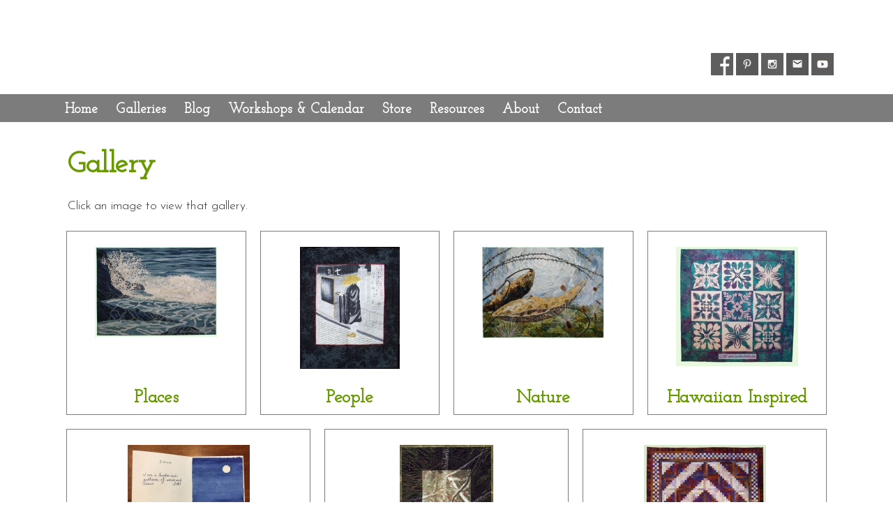

--- FILE ---
content_type: text/html; charset=UTF-8
request_url: https://www.sarahannsmith.com/gallery.php
body_size: 24126
content:
<!doctype html>
<html>
<head>
<meta charset="utf-8">
<meta name="viewport" content="initial-scale=1, maximum-scale=1">
<title>Gallery.  Sarah Ann Smith - Sarah By The Sea - Art Quilts and Patterns</title>
		<meta name="robots" content="index,follow" />
		<meta name="revisit-after" content="7 days" />
		<meta name="description" content=" Sarah's work encompasses portraits, naturescapes, Hawaiian-inspired designs and abstractions from nature, for there is beauty around us every day if only we stop to see it. Visit the galleries to see her art quilts, the patterns section to purchase patterns which encourage the artistic individuality of the quiltmaker, and the links page for some of her favorite websites and books." />
		<meta name="keywords" content=", Fiber, Artist, Quilts, patterns, quilt, art quilts" />
	<meta name="robots" content="all" />
	<script type="text/javascript" src="https://platform-api.sharethis.com/js/sharethis.js#property=5cffedcd4351e9001265030d&product=custom-share-buttons"></script>
		<meta name="copyright" content="GloDerWorks" />
		<meta name="publisher" content="GloDerWorks" />
		<meta http-equiv="cache-control" content="no-cache" />
		<!--Design, coding and graphics © 2007, GloDerWorks - http://www.GloDerWorks.com -
and  Gloria Hansen and Derry Thompson. All rights reserved -->



  <script src="https://ajax.googleapis.com/ajax/libs/jquery/1.9.1/jquery.min.js"></script>

<script src="js/lightslider.js"></script> 
<script>
    	 $(document).ready(function() {
			
            $('#image-gallery').lightSlider({
                gallery:true,
                item:1,
                thumbItem:,
                slideMargin: 0,
                speed:500,
                auto:false,
                loop:true,
                onSliderLoad: function() {
                    $('#image-gallery').removeClass('cS-hidden');
                }  
            });
		});
    </script>

<link rel="stylesheet" href="css/main7.css">
<link rel="stylesheet" href="css/menu.css">
<link rel="stylesheet" href="css/animate.css">
<link rel="stylesheet" href="css/lightslider.css">
		<style type="text/css" media="all"><!--
ul{
			list-style: none outside none;
		    padding-left: 0;
            margin: 0;
		}
        .demo .item{
            margin-bottom: 60px;
        }
		.content-slider li{
		    background-color: #ed3020;
		    text-align: center;
		    color: #FFF;
		}
		.content-slider h3 {
		    margin: 0;
		    padding: 70px 0;
		}
		.demo{
			width: 800px;
		}
		#image-gallery { text-align: center; margin-right: auto; margin-left: auto; }
		#photos {
  /* Prevent vertical gaps */
  line-height: 0;
   
  -webkit-column-count: 4;
  -webkit-column-gap:   0px;
  -moz-column-count:    5;
  -moz-column-gap:      0px;
  column-count:        4;
  column-gap:          4px;  
  row-gap:          4px; 
}

#photos img {
  /* Just in case there are inline attributes */
  width: 100% !important;
  height: auto !important;
}
--></style>
		<link href="https://fonts.googleapis.com/css?family=Josefin+Sans:300,300i,400,700|Josefin+Slab&display=swap" rel="stylesheet"> 
 <script defer src="https://use.fontawesome.com/releases/v5.0.6/js/all.js"></script>

</head>

<body ontouchstart="" >

<div class="top-bar">
  <div class="centre-blocktop">
     <a href="index.php" title="Sarah Anne Smith"><div class="top-logo"></div></a>
     <div class="top-menu">
  
 <p><a href="http://www.facebook.com/sarahannsmithq" target="_blank"><img src="../userfiles/image/facebook-icon%20small(2)(1).png" alt="" width="32" height="32" /></a> <a href="http://pinterest.com/sarahannsmithq/" target="_blank"><img src="../userfiles/image/pinterestgrey(2).png" alt="" width="32" height="32" /></a> <a href="https://www.instagram.com/sarahannsmithq/" target="_blank"><img src="../userfiles/image/instagramgrgrey(1).png" alt="" width="32" height="32" /></a> <a href="../contact.php"><img src="../userfiles/image/emailicon.png" alt="email" width="32" height="32" /></a> <a href="https://www.youtube.com/user/SmithQuilts/playlists?view_as=public" target="_blank"><img src="../userfiles/image/youtubegrey.png" alt="Youtube" width="32" height="32" /></a></p>	
      </div>
     <div class="sub-head">
     	
     
     </div>
       
     <div  class="mob-menu-button" onclick="javascript:$('#mob-menu').slideToggle()"></div>
   </div>
     <div id="mob-menu">
       
<a style='color:#fff; text-decoration:none;' title="Sarah Ann Smith" href="../index.php"><div class="men-i">Home</div></a>
<a style='color:#fff; text-decoration:none;' href="../gallery.php"><div class="men-i">Galleries</div></a>
<a style='color:#fff; text-decoration:none;' title="Blog" href="../weblog"><div class="men-i">Blog</div></a>
<a style='color:#fff; text-decoration:none;' title="Classes" href="../schedule.php"><div class="men-i">Workshops &amp; Calendar</div></a>
<a style='color:#fff; text-decoration:none;' title="Store" href="../store.php"><div class="men-i">Store</div></a>
<a style='color:#fff; text-decoration:none;' title="Links" href="../resources.php"><div class="men-i">Resources</div></a>
<a style='color:#fff; text-decoration:none;' title="About Sarah" href="../about.php"><div class="men-i">About</div></a>
<a style='color:#fff; text-decoration:none;' title="Contact Us" href="../contact.php"><div class="men-i">Contact</div></a>




    </div>
    <div class="centre-block">
    
  </div>
  
</div>
<div class="sub-menu">
    <div class="centre-block" >
  
   					
			 

<ul>
<li><a title="Sarah Ann Smith" href="../index.php">Home</a></li>
<li><a href='../gallerynew.php'>Galleries</a><ul><li><a href='/gallery-new.php'>New Work</a></li><li><a href='/gallery-sales.php'>Available for Sale</a></li><li><a href='/gallery.php?ID=11'>Places</a></li><li><a href='/gallery.php?ID=12'>People</a></li><li><a href='/gallery.php?ID=17'>Nature</a></li><li><a href='/gallery.php?ID=5'>Hawaiian Inspired</a></li><li><a href='/gallery.php?ID=29'>Mixed Media</a></li><li><a href='/gallery.php?ID=25'>Journal Quilts</a></li><li><a href='/gallery.php?ID=6'>Traditional-ish</a></li></ul></li>
<li><a title="Blog" href="../weblog">Blog</a></li>
<li><a title="Classes" href="../schedule.php">Workshops &amp; Calendar</a></li>
<li><a title="Store" href="../store.php">Store</a></li>
<li><a title="Links" href="../resources.php">Resources</a></li>
<li><a title="About Sarah" href="../about.php">About</a></li>
<li><a title="Contact Us" href="../contact.php">Contact</a></li>
</ul>

    
    </div>
</div>
<div class="dark-section-as-header"></div>


<div id="viewport" style="overflow:hidden; width:100%;">
<div id="wrapper" >

<div id="innerwrap">
    <div class="centre-block" >
    
      
        
       <div class="subtile-container">
      
       
       
              <div class="nudgeright">
      
       <h1>Gallery</h1>
<p>Click an image to view that gallery. </p>	
       </div>
     <div class="newscats">
					
						
								
										
								<!-- Table to display Gallery -->
																																		
						
																
																										<div style="text-align: center;" class="catgalleryimage">
											<a href='gallerynew.php?ID=11'>
																						<img src='/thumb.php?src=ShePersisted.Full.Black.DSC02316cWeb1000_lg.jpg&x=175&y=175&f=0 ' alt=''    style=" padding: 2px; margin-left: auto; margin-right: auto; "/></a>
											
											
											
											<span class="titlebox">
											<h4>Places</h4></span>
											</div>
																																													<div style="text-align: center;" class="catgalleryimage">
											<a href='gallerynew.php?ID=12'>
																						<img src='/thumb.php?src=AKyoto-01.jpg&x=175&y=175&f=0 ' alt=''    style=" padding: 2px; margin-left: auto; margin-right: auto; "/></a>
											
											
											
											<span class="titlebox">
											<h4>People</h4></span>
											</div>
																																													<div style="text-align: center;" class="catgalleryimage">
											<a href='gallerynew.php?ID=17'>
																						<img src='/thumb.php?src=SarahAnnSmithMilkweedNo1Full1800x3259_lg.jpg&x=175&y=175&f=0 ' alt=''    style=" padding: 2px; margin-left: auto; margin-right: auto; "/></a>
											
											
											
											<span class="titlebox">
											<h4>Nature</h4></span>
											</div>
																																													<div style="text-align: center;" class="catgalleryimage">
											<a href='gallerynew.php?ID=5'>
																						<img src='/thumb.php?src=SmithSANourish425Full.jpg&x=175&y=175&f=0 ' alt=''    style=" padding: 2px; margin-left: auto; margin-right: auto; "/></a>
											
											
											
											<span class="titlebox">
											<h4>Hawaiian Inspired</h4></span>
											</div>
																																											
																					
																										<div style="text-align: center;" class="catgalleryimage">
											<a href='gallerynew.php?ID=29'>
																						<img src='/thumb.php?src=SASmith.BookOfHours.IMG_7060.jpg&x=175&y=175&f=0 ' alt=''    style=" padding: 2px; margin-left: auto; margin-right: auto; "/></a>
											
											
											
											<span class="titlebox">
											<h4>Mixed Media</h4></span>
											</div>
																																													<div style="text-align: center;" class="catgalleryimage">
											<a href='gallerynew.php?ID=25'>
																						<img src='/thumb.php?src=Jnl 01-04 450 pixel.jpg&x=175&y=175&f=0 ' alt=''    style=" padding: 2px; margin-left: auto; margin-right: auto; "/></a>
											
											
											
											<span class="titlebox">
											<h4>Journal Quilts</h4></span>
											</div>
																																													<div style="text-align: center;" class="catgalleryimage">
											<a href='gallerynew.php?ID=6'>
																						<img src='/thumb.php?src=FromSeaToShiningSeaFull400.jpg&x=175&y=175&f=0 ' alt=''    style=" padding: 2px; margin-left: auto; margin-right: auto; "/></a>
											
											
											
											<span class="titlebox">
											<h4>Traditional-ish</h4></span>
											</div>
																																											
																				</div>
       
                  
            <div class="clear"></div>
        </div>
        
        
        
        
    </div>
    
   
    </div>
    
    
     
    
   
     <div class="social-icons">
    <div class="centre-blockfooter" style="text-align:center" >
   	<script type="text/javascript" src="/js/instafeed.js"></script>			

<p><br />All images and text are &copy; copyright Sarah Ann Smith. Reproduction of any kind is expressly prohibited without written consent.</p>
<div class="Rtable Rtable--2cols Rtable--collapse">
<div class="Rtable-cell Rtable-cell--head" style="order: 0;"><strong>Contact</strong></div>
<div class="Rtable-cell" style="order: 1;">
<p>Sarah Ann Smith<br />Hope, Maine 04847 USA</p>
<p>Artist &bull; Author &bull; Designer &bull;</p>
<p>Quilter &bull; Teacher</p>
<p><a href="mailto:sarah@sarahannsmith.com">sarah@sarahannsmith.com</a></p>
<p><a href="http://www.facebook.com/sarahannsmithq" target="_blank"><img src="../userfiles/image/facebookgreen.png" alt="" width="24" height="24" /></a> <a href="http://pinterest.com/sarahannsmithq/" target="_blank"><img src="../userfiles/image/pinterestgreen.png" alt="" width="24" height="24" /></a> <a href="https://www.instagram.com/sarahannsmithq/" target="_blank"><img src="../userfiles/image/instagramgreen.png" alt="" width="24" height="24" /></a> <a href="../contact.php"><img src="../userfiles/image/emailicongreen.png" alt="" width="24" height="24" /></a> <a href="https://www.youtube.com/user/SmithQuilts/playlists?view_as=public" target="_blank"><img src="../userfiles/image/youtubegreen.png" alt="Youtube" width="24" height="24" /></a></p>
</div>
<div class="Rtable-cell Rtable-cell--head" style="order: 0;"><strong>Subscribe</strong></div>
<div class="Rtable-cell" style="order: 1;">
<div id="mc_embed_signup"><form id="mc-embedded-subscribe-form" class="validate" action="https://SarahAnnSmith.us19.list-manage.com/subscribe/post?u=b4a5665fb728e55e4bfad688e&amp;id=371d80bbf9" method="post" name="mc-embedded-subscribe-form" target="_blank">
<div id="mc_embed_signup_scroll">
<p><span class="asterisk">*</span> indicates required</p>
<p>Exact email essential. OK to use fictional or use 12345 for Zip Code if form gets cranky.</p>
<div class="mc-field-group"><label for="mce-EMAIL">Email Address <span class="asterisk">*</span> </label><br /><input id="mce-EMAIL" class="required email" type="email" name="EMAIL" value="" /></div>
</div>
<div class="mc-field-group size1of2"><label for="mce-MMERGE4-state">State/Province/Region</label><br /><input id="mce-MMERGE4-state" type="text" name="MMERGE4[state]" value="" maxlength="20" /></div>
<div class="mc-field-group size1of2"><label for="mce-MMERGE4-country">Country</label><br /><select id="mce-MMERGE4-country" style="width: 100px;" name="MMERGE4[country]"><option selected="selected" value="164">USA</option><option value="286">Aaland Islands</option><option value="274">Afghanistan</option><option value="2">Albania</option><option value="3">Algeria</option><option value="178">American Samoa</option><option value="4">Andorra</option><option value="5">Angola</option><option value="176">Anguilla</option><option value="175">Antigua And Barbuda</option><option value="6">Argentina</option><option value="7">Armenia</option><option value="179">Aruba</option><option value="8">Australia</option><option value="9">Austria</option><option value="10">Azerbaijan</option><option value="11">Bahamas</option><option value="12">Bahrain</option><option value="13">Bangladesh</option><option value="14">Barbados</option><option value="15">Belarus</option><option value="16">Belgium</option><option value="17">Belize</option><option value="18">Benin</option><option value="19">Bermuda</option><option value="20">Bhutan</option><option value="21">Bolivia</option><option value="325">Bonaire, Saint Eustatius and Saba</option><option value="22">Bosnia and Herzegovina</option><option value="23">Botswana</option><option value="181">Bouvet Island</option><option value="24">Brazil</option><option value="180">Brunei Darussalam</option><option value="25">Bulgaria</option><option value="26">Burkina Faso</option><option value="27">Burundi</option><option value="28">Cambodia</option><option value="29">Cameroon</option><option value="30">Canada</option><option value="31">Cape Verde</option><option value="32">Cayman Islands</option><option value="33">Central African Republic</option><option value="34">Chad</option><option value="35">Chile</option><option value="36">China</option><option value="185">Christmas Island</option><option value="37">Colombia</option><option value="204">Comoros</option><option value="38">Congo</option><option value="183">Cook Islands</option><option value="268">Costa Rica</option><option value="275">Cote D'Ivoire</option><option value="40">Croatia</option><option value="276">Cuba</option><option value="298">Curacao</option><option value="41">Cyprus</option><option value="42">Czech Republic</option><option value="318">Democratic Republic of the Congo</option><option value="43">Denmark</option><option value="44">Djibouti</option><option value="289">Dominica</option><option value="187">Dominican Republic</option><option value="45">Ecuador</option><option value="46">Egypt</option><option value="47">El Salvador</option><option value="48">Equatorial Guinea</option><option value="49">Eritrea</option><option value="50">Estonia</option><option value="51">Ethiopia</option><option value="189">Falkland Islands</option><option value="191">Faroe Islands</option><option value="52">Fiji</option><option value="53">Finland</option><option value="54">France</option><option value="193">French Guiana</option><option value="277">French Polynesia</option><option value="56">Gabon</option><option value="57">Gambia</option><option value="58">Georgia</option><option value="59">Germany</option><option value="60">Ghana</option><option value="194">Gibraltar</option><option value="61">Greece</option><option value="195">Greenland</option><option value="192">Grenada</option><option value="196">Guadeloupe</option><option value="62">Guam</option><option value="198">Guatemala</option><option value="270">Guernsey</option><option value="63">Guinea</option><option value="65">Guyana</option><option value="200">Haiti</option><option value="66">Honduras</option><option value="67">Hong Kong</option><option value="68">Hungary</option><option value="69">Iceland</option><option value="70">India</option><option value="71">Indonesia</option><option value="278">Iran</option><option value="279">Iraq</option><option value="74">Ireland</option><option value="323">Isle of Man</option><option value="75">Israel</option><option value="76">Italy</option><option value="202">Jamaica</option><option value="78">Japan</option><option value="288">Jersey (Channel Islands)</option><option value="79">Jordan</option><option value="80">Kazakhstan</option><option value="81">Kenya</option><option value="203">Kiribati</option><option value="82">Kuwait</option><option value="83">Kyrgyzstan</option><option value="84">Lao People's Democratic Republic</option><option value="85">Latvia</option><option value="86">Lebanon</option><option value="87">Lesotho</option><option value="88">Liberia</option><option value="281">Libya</option><option value="90">Liechtenstein</option><option value="91">Lithuania</option><option value="92">Luxembourg</option><option value="208">Macau</option><option value="93">Macedonia</option><option value="94">Madagascar</option><option value="95">Malawi</option><option value="96">Malaysia</option><option value="97">Maldives</option><option value="98">Mali</option><option value="99">Malta</option><option value="207">Marshall Islands</option><option value="210">Martinique</option><option value="100">Mauritania</option><option value="212">Mauritius</option><option value="241">Mayotte</option><option value="101">Mexico</option><option value="102">Moldova, Republic of</option><option value="103">Monaco</option><option value="104">Mongolia</option><option value="290">Montenegro</option><option value="294">Montserrat</option><option value="105">Morocco</option><option value="106">Mozambique</option><option value="242">Myanmar</option><option value="107">Namibia</option><option value="108">Nepal</option><option value="109">Netherlands</option><option value="110">Netherlands Antilles</option><option value="213">New Caledonia</option><option value="111">New Zealand</option><option value="112">Nicaragua</option><option value="113">Niger</option><option value="114">Nigeria</option><option value="217">Niue</option><option value="214">Norfolk Island</option><option value="272">North Korea</option><option value="116">Norway</option><option value="117">Oman</option><option value="118">Pakistan</option><option value="222">Palau</option><option value="282">Palestine</option><option value="119">Panama</option><option value="219">Papua New Guinea</option><option value="120">Paraguay</option><option value="121">Peru</option><option value="122">Philippines</option><option value="221">Pitcairn</option><option value="123">Poland</option><option value="124">Portugal</option><option value="126">Qatar</option><option value="315">Republic of Kosovo</option><option value="127">Reunion</option><option value="128">Romania</option><option value="129">Russia</option><option value="130">Rwanda</option><option value="205">Saint Kitts and Nevis</option><option value="206">Saint Lucia</option><option value="324">Saint Martin</option><option value="237">Saint Vincent and the Grenadines</option><option value="132">Samoa (Independent)</option><option value="227">San Marino</option><option value="255">Sao Tome and Principe</option><option value="133">Saudi Arabia</option><option value="134">Senegal</option><option value="326">Serbia</option><option value="135">Seychelles</option><option value="136">Sierra Leone</option><option value="137">Singapore</option><option value="302">Sint Maarten</option><option value="138">Slovakia</option><option value="139">Slovenia</option><option value="223">Solomon Islands</option><option value="140">Somalia</option><option value="141">South Africa</option><option value="257">South Georgia and the South Sandwich Islands</option><option value="142">South Korea</option><option value="311">South Sudan</option><option value="143">Spain</option><option value="144">Sri Lanka</option><option value="293">Sudan</option><option value="146">Suriname</option><option value="225">Svalbard and Jan Mayen Islands</option><option value="147">Swaziland</option><option value="148">Sweden</option><option value="149">Switzerland</option><option value="285">Syria</option><option value="152">Taiwan</option><option value="260">Tajikistan</option><option value="153">Tanzania</option><option value="154">Thailand</option><option value="233">Timor-Leste</option><option value="155">Togo</option><option value="232">Tonga</option><option value="234">Trinidad and Tobago</option><option value="156">Tunisia</option><option value="157">Turkey</option><option value="158">Turkmenistan</option><option value="287">Turks &amp; Caicos Islands</option><option value="159">Uganda</option><option value="161">Ukraine</option><option value="162">United Arab Emirates</option><option value="262">United Kingdom</option><option value="163">Uruguay</option><option value="165">Uzbekistan</option><option value="239">Vanuatu</option><option value="166">Vatican City State (Holy See)</option><option value="167">Venezuela</option><option value="168">Vietnam</option><option value="169">Virgin Islands (British)</option><option value="238">Virgin Islands (U.S.)</option><option value="188">Western Sahara</option><option value="170">Yemen</option><option value="173">Zambia</option><option value="174">Zimbabwe</option></select></div>
<div id="mce-responses" class="clear">&nbsp;</div>
<!-- real people should not fill this in and expect good things - do not remove this or risk form bot signups-->
<div style="position: absolute; left: -5000px;"><input tabindex="-1" type="text" name="b_b4a5665fb728e55e4bfad688e_371d80bbf9" value="" /></div>
<div class="clear"><input id="mc-embedded-subscribe" class="storeButton" type="submit" name="subscribe" value="Subscribe" /></div>
</form></div>
</div>
<div class="Rtable-cell Rtable-cell--head" style="order: 0;"><strong>News</strong></div>
<div class="Rtable-cell" style="order: 1;"><br />I'm semi-retired from travel teaching, but still accepting a few jobs, especially in driving distance from midcoast Maine. &nbsp;Check my Calendar page!</div>
<div class="Rtable-cell Rtable-cell--head" style="order: 0;"><strong>More tidbits</strong>
<script type="text/javascript">// <![CDATA[
var feed = new Instafeed({
        get: 'user',
        limit: 1,
        userId: '1623824885',
        accessToken: '1623824885.6ca1c58.d766bb0b0e334ffdbf8c1a0ef1c81b6f',
template: '<a class="animation" href="{{link}}"><img src="{{image}}" title="{{caption}}" alt="{{caption}}" /></a>'
    });
    feed.run();
// ]]></script>
</div>
<div class="Rtable-cell" style="order: 1;">
<div id="instafeed">&nbsp;</div>
<div>Visit<strong><em> <a title="Sarah Ann Smith's YouTube channel" href="https://www.youtube.com/user/SmithQuilts/videos" target="_blank">my YouTube channel</a> </em></strong>where I post tutorials every now and then.&nbsp;</div>
</div>
</div>

					 <a href="http://www.gloderworks.com" target="_blank">Designed and hosted by GloDerWorks</a>
   
   </div>
    </div>
    
    
</div>
 <div class="centre-block" style="text-align: center; color: rgba(150,150,150,1.00); font-family: open-sans; font-style: normal; font-weight: 300; font-size: 80%;" >
					<div class="footer">
					
					 </div>
 </div>
 
 
 </div>

</body>





</html>

--- FILE ---
content_type: text/css
request_url: https://www.sarahannsmith.com/css/main7.css
body_size: 30476
content:
@charset "utf-8";


body { color: #292929; font-size: 100%; font-family: "Josefin Sans", lora, source-sans-pro, "Helvetica Neue", Helvetica, Arial, SunSans-Regular, sans-serif; font-weight: 300; margin: 0; }
#innerwrap { padding-top: 0px; }
a:link {
	color: #699900;
	font-style: normal;
	text-decoration: underline;
	outline: none medium;
}
a:visited { color: #699900; font-style: normal; text-decoration: underline; outline: none medium; }
a:hover { color: #fff; font-style: normal; background-color: #699900; text-decoration: underline; }

a:active { color: #699900; font-style: normal; text-decoration: underline; outline: none medium; }

a img { background-color: #fff; text-decoration: none; vertical-align: middle; border-style: none; border-width: 0; } /* For sucky Firefox */

a:hover img { background-color: #fff; text-decoration: none; border-style: none; }

img a { background-color: #fff; text-decoration: none; border-style: none; } /* For sucky Firefox */
.top-menu a:hover { color: #4f328a; text-decoration: none; }
h1, h2, h3, h4, h5, h6 { color: #699900; font-family: 'Josefin Slab', lora, open-sans; font-weight: bold; }
.brown { background-color: #e5dedd; }
h1.pageTitle {text-indent: -1000em;}
h1 { font-size: 2.4em; }
h2 { font-size: 1.8em; margin-top: 4px; margin-bottom: 4px; }
h2.pageHeading { }
h3 { font-size: 1.8em; margin-top: 3px; margin-bottom: 3px; }

h4 {font-size: 1.5em;}
h5 { font-size: 1.3em; margin: 0; padding: 0; }
img { height: auto; max-width: 100% !important;}
.sitedesc {
	width:400px;
	height:100px;
	margin-left:calc(20px);
	margin-top:100px;
	color:rgba(235,235,235,1.00);
	font-family:lora, open-sans;
	font-size:25px;
	position:absolute;
	
	}
.buildbox {
	text-align:center; width:100%; background:rgba(213,213,213,1.00); padding:10px;-webkit-border-radius: 5px;
-moz-border-radius: 5px;
border-radius: 5px;	
	}
	
	#mob-menu {
	 display:none;
	}
	.men-i { color: #fff; width:100%; display:block; background:#5a9713; border-bottom:1px solid #9c9c9c; border-top:1px solid #9c9c9c; padding:15px; font-family: 'Josefin Sans', lora, open-sans; }
	
.contactinput {
	padding:8px; font-size:18px; line-height:18px; width:300px;
}
.contacttable {
	max-width:500;
	}

.top-bar { background-color: #fff; background-image: none; background-repeat: no-repeat; background-position: right bottom; height: 123px; width: 100%; z-index: 100; }
.dark-section {
	background-color: #1d2927;
	height: 320px;
	width: 100%;
}
.sub-menu { color: #fff; background-color: #7c7c7c; width: 100%; position: relative; height: 40px; z-index: 1000; border-top: 12px solid #fff; }
.sub-menu-button {
	color:#fff;
	font-size:17px;
	line-height:45px;
	font-family: 'Josefin Sans', lora, open-sans;
	text-decoration:none;
		margin-left:18px;
}
.sub-menu li a { color: #fff; font-size: 1.1em; font-family: "Josefin Slab", "Josefin Sans", lora, open-sans; font-weight: bold; line-height: 45px; text-decoration: none; z-index: 1000; padding-right: 10px; padding-left: 8px; }
.sub-menu li a:hover { color: #7c7c7c; font-size: 1.1em; font-family: "Josefin Slab", lora, open-sans; line-height: 45px; background-color: #fff; text-decoration: none; z-index: 1000; padding-top: 11px; padding-bottom: 5px; }
.sub-menu li { color:#fff; font-size:1em; font-family: "Josefin Slab", lora, open-sans; text-decoration:none; position: relative; z-index: 1000; float: left; margin-top: 0; margin-right: 8px; padding: 0; list-style-type: none; }
.sub-menu ul {
	z-index: 1000;
	margin: 0;
	padding: 0;
	display: flex;
	justify-content: left;
}
.sub-menu-button:hover { color: #699900; background-color: #fff; }

.sub-menu-buttongall {
	color:#7f4098;
	font-size:17px;
	line-height:45px;
	font-family: 'Josefin Sans', lora, open-sans;
	text-decoration:none;
		margin-left:18px;
}
.sub-menu-buttongall:hover { color: #fff; background-color: #7f4098; }

.sub-menu a:hover, .sub-menu ul li:hover > a{ z-index: 2000; }

.sub-menu ul ul { color: #fff; display: none; position: absolute; left: 0; top: 32px; background-color: #7c7c7c; width: 275px; z-index: 2000; padding: 2px; border: solid 1px; }
.sub-menu li:hover ul { z-index: 2000; display: block; }
.sub-menu ul ul li {float: none;}
.sub-menu ul ul li a { display: block; text-decoration: none; float: none; background-image: none; text-indent: 0; width: 100%; margin: 0; z-index: 2000; }
.sub-menu ul ul li a:hover { z-index: 2000; margin: 0; }
.sub-menu li.lastItem, .sub-menu li.lastItem a, .sub-menu li.lastItem a:hover {border-right: none;}

.text-body {
	font-family: 'Josefin Sans', lora, open-sans;
	font-style: normal;
	font-size: 14px;
	font-weight: 400;
	line-height:16px;
	margin-top: 10px;
	padding-right: 20px;
	color: #3A3333;
}


.sub-heading-dark {
	font-family: 'Josefin Sans', lora, open-sans;
	font-style: normal;
	font-size:34px;
	font-weight: 600;
	color:#000000;
	padding-left:20px;
	padding-top:30px;
}
.sub-heading-dark-smaller {
	font-family: 'Josefin Sans', lora, open-sans;
	font-style: normal;
	font-size:28px;
	font-weight: 600;
	color:#000000;
	padding-left:20px;
	padding-top:30px;
}

.sub-heading-light {
	font-family: 'Josefin Sans', lora, open-sans;
	font-style: normal;
	font-size:34px;
	font-weight: 400;
	color:rgba(255,255,255,1.00);
	padding-left:20px;
	padding-top:40px;
}

.dark-section-as-header {
	background-color: #fff;
	height: 12px;
	width: 100%;
}


.centre-block { font-size: 1.1em; font-family: "Josefin Sans", lora, open-sans, "Helvetica Neue", Helvetica, Arial, SunSans-Regular, sans-serif; font-weight: 300; margin: 0 auto; padding-left: 85px; padding-right: 85px; }
.centre-blockfooter { font-size: 1.1em; font-family: "Josefin Sans", lora, open-sans, "Helvetica Neue", Helvetica, Arial, SunSans-Regular, sans-serif; font-weight: 300; margin: 0 auto; padding-right: calc(85px - 1.2em); padding-left: calc(85px - 1.2em); }
.centre-blocktop { font-family: "Josefin Sans", lora, open-sans, "Helvetica Neue", Helvetica, Arial, SunSans-Regular, sans-serif; font-weight: 300; position: relative; margin: 0 auto; padding-left: 85px; padding-right: 85px; }
.top-menu { float: right; height: 60px; vertical-align: text-bottom; font-family: source-sans-pro; font-weight: 400; text-align: center; margin-top: 60px; }


.menu-l {
	height: 59px;
	line-height: 55px;
	display: inline-block;
	margin-top:10px;
	width: auto;
	min-width:166px;
	text-align:center;

	background-image:url(../images/mb-l.png);
	background-position:bottom;
	background-repeat:no-repeat;
	color: #000;
	text-decoration: none;
}
.menu-c {
	height: 59px;
	line-height: 55px;
	display: inline-block;
	margin-top:10px;
	width: auto;
	min-width:205px;
	text-align:center;
margin-left:-4px;
margin-right:-4px;
	background-image:url(../images/mb-c.png);
	background-position:bottom;
	background-repeat:no-repeat;
	color: #000;
	text-decoration: none;
}
.menu-r {
	height: 59px;
	line-height: 55px;
	display: inline-block;
	margin-top: 10px;
	width: auto;
	min-width: 144px;
	text-align: center;
	
	background-image: url(../images/mb-r.png);
	background-position: bottom;
	background-repeat: no-repeat;
	color: #000;
	text-decoration: none;
}


.menu-l:hover, .menu-l-s {
	background-image:url(../images/mg-l.png);
}
.menu-c:hover, .menu-c-s {
	background-image:url(../images/mg-c.png);
}

.menu-r:hover, .menu-r-s {
	background-image:url(../images/mg-r.png);
}

.sub-head {
	width: 100%;
	margin-top:175px;
	position: absolute;

}
.sub-head h1 { color: #fff; font-size: 2em; font-family: source-sans-pro; font-weight: 700; margin-top: 20px; margin-bottom: 20px; }
.top-logo { background-image: url(../images/top-icon5.png); background-repeat: no-repeat; width: 800px; height: 138px; position: absolute; margin-top: 40px; }
.mob-menu-button {
	display:none;
}
.scroll {
	
	background-image: url(../images/scroll.png);
	background-repeat: no-repeat;
	height: 36px;
	width: 257px;
	position:absolute;
	margin-top:150px;
	margin-left:290px;
	display:block;
}
.tile-container { min-height: 414px; }
.subtile-container { clear: both; }
a {
	text-decoration:none;
}
.tile-desc {
	font-family: Arial;
	color:#434343;
	line-height:32px;
	font-size:18px;
	text-align:center;
	text-decoration:none;
}
.tile {
	width:300px;
	margin:0 auto;
	margin:10px;
	display:inline-block;
	vertical-align:text-top;
	background:rgba(255,255,255,0) ;
}
#mob-test-tit {
		display:none;
	}
.social-icons { color: #fff; background-color: #595959; background-repeat: repeat-x; background-position: 50% center; margin-top: 10px; padding-bottom: 20px; }
.social-icons h2 { color: #fff; }
.social-icons  a:link { color: #fff; text-decoration: none; }
.social-icons  a:visited { color: #fff; }
.social-icons  a:hover { color: #88e21d; background-color: #fff; text-decoration: none; }
.social-icons  a:active { color: #fff; text-decoration: none; }
.mobile-testim {
	background-color: rgba(14,14,14,0.79);
	width: calc(100% - 165px);
	margin: 20px;
	text-align:left;
	min-height:132px;
	padding-left:115px;
	padding-top:10px;
	padding-bottom:10px;
	padding-right:10px;
	font-family:source-sans-pro;
	color:rgba(248,248,248,1.00);
	display:none;
}
.person-mob {
	position:absolute;
	display:inline-block;
	margin:7px;
	margin-left:-108px;
	margin-top:-3px;
	width:104px;
	height:126px;
}
.sidemenu { background-color: #eaf3e7; width: 30%; float: left; margin-right: 2%; padding-bottom: 34px; }
.slideshow { text-align: center; width: 71%; float: left; height: 550px; margin-bottom: 20px; }
.right { font-size: 1.1em; float: right; width: 25%; padding-right: 30px; padding-left: 10px; }
.right ul ul { color: #fff; display: none; left: 0; z-index: 2000; }
.right li:hover ul { z-index: 2000; display: block; }
.right ul ul li {float: none;}
.right ul ul li a { display: block; text-decoration: none; float: none; background-image: none; text-indent: 0; margin: 0; z-index: 2000; }
.right ul ul li a:visited { display: block; text-decoration: none; float: none; background-image: none; text-indent: 0; z-index: 2000; }
.right ul ul li a:hover { z-index: 2000; }
.right ul ul li a:active { display: block; text-decoration: none; float: none; background-image: none; text-indent: 0; z-index: 2000; }
.right ul ul li::before { content: "\2022";  /* Add content: \2022 is the CSS Code/unicode for a bullet */
  color: #bfbfbf; /* Change the color */
  font-weight: bold; /* If you want it to be bold */
  display: inline-block; /* Needed to add space between the bullet and the text */
  width: 1em; float: left; /* Also needed for space (tweak if needed) */
  }

div.thumbTable { overflow: hidden; margin: 10px auto; }
div.thumbRow { overflow: hidden; margin-left: 120px; }
div.thumbCell { text-align: center; height: 300px; float: left; padding-bottom: 7px; }
div.thumbCell a { }
div.thumbCell img:hover { }
a.arrowLinkLeft, a.arrowLinkRight {/*text-decoration: none; font-size: 24px; font-weight: bold; color: #666666;*/ position: absolute; text-indent: -1000em; width: 48px; height: 48px; background-repeat: no-repeat; display: block;}
a.arrowLinkLeft {background-image: url(/images/arrowLeft.png);}
a.arrowLinkRight {background-image: url(/images/arrowRight.png);}
a.arrowLinkLeft:hover, a.arrowLinkRight:hover {/*color: #000000;*/ background-color: transparent; background-position: -48px 0; }
.lowerLinks { overflow: auto;  margin: 3px auto; padding: 2px; position: relative; width: 60%; /* height: 40px; Needed if #backLink is positioned absolutely */}
.lleft{ width: 45%; float: left; }
.lright{ text-align: right; width: 45%; float: right; }
#backLink {float: right; /*	position: absolute; */ /* comment out these two lines if floating to the right */ /*	top: 25px; */ }
.storeButton { color: #fff; font-size: 1em; font-family: 'Josefin Sans'; background-color: #991a66; margin: 0; padding: 4px; border: solid 2px #991a66; }
.greenButton { color: #fff; font-size: 1em; font-family: "Josefin Sans"; background-color: #699900; margin: 0; padding: 6px 6px 4px 4px; border: solid 2px; }
a:link.greenButton { color: #fff; font-size: 1em; font-family: "Josefin Sans"; background-color: #699900; margin: 0; padding: 6px 6px 4px; border: solid 2px; }
a:visited.greenButton { color: #fff; font-size: 1em; font-family: "Josefin Sans"; background-color: #699900; margin: 0; padding: 6px 6px 4px; border: solid 2px; }
.greenButton { color: #699900; font-size: 1em; font-family: "Josefin Sans"; background-color: #fff; margin: 0; padding: 6px 6px 4px; border: solid 2px; }
.storeButtonLarge { color: #fff; font-size: 1.8em; background-color: #8e793e; margin: 0; padding: 8px; border: solid 2px #ad4a32; }
.bx-viewport ul { margin-left: 0; padding: 0; }
.galleryImage { border: solid 1px #c1c1c1; -moz-box-shadow: 5px 5px 5px #908b7f; -webkit-box-shadow: 5px 5px 5px #908b7f; box-shadow: 5px 5px 5px #908b7f; }
.graybox { color: #000; font-size: 1.4em; background-color: #d6d6d6; margin: 2px 8px; padding: 4px; display: inline-block; font-family: forum, sans-serif; text-align: center; width: 236px; }
.graybox a{ color: #000; background-color: #d6d6d6; text-decoration: none; }
.graybox a:link{ color: #000; background-color: #d6d6d6; text-decoration: none; }
.graybox a:hover{ color: #000; background-color: #d6d6d6; text-decoration: none; }
a.graybox { color: #000; background-color: #d6d6d6; text-decoration: none; }
 a:hover.graybox{ color: #cbcbcb; background-color: #000; text-decoration: none; }
.footer { color: #008000; margin-bottom: 2em; }
.linkset { font-size: 0.9em; }
.backbutton a:link { color: #2e408b; background-color: #fff; text-decoration: none; padding: 2px 4px; border: solid 1px; }
.backbutton a:hover { color: white; background-color: #2e408b; text-decoration: none; padding: 2px 4px; border: solid 1px; }
.teaser { min-height: 120px; }
.casestudy { text-align: center; position: relative; width: 240px; float: left; min-height: 350px; margin-right: 12px; margin-bottom: 10px; padding: 5px; border: solid 1px #2e408b; -moz-border-radius: 15px; border-radius: 15px; }
.newsStory { min-height: 450px; }

.scrolly a:link { color: #2d3824; font-style: normal; font-family: "HelveticaNeue-Light","Helvetica Neue Light","Helvetica Neue","Segoe UI","Helvetica","Arial","Sans Serif"; text-decoration: none }
.scrolly a:visited { color: #2d3824; font-style: normal; font-family: "HelveticaNeue-Light","Helvetica Neue Light","Helvetica Neue","Segoe UI","Helvetica","Arial","Sans Serif"; text-decoration: none }
.scrolly a:hover { color: #fff; font-style: normal; font-family: "HelveticaNeue-Light","Helvetica Neue Light","Helvetica Neue","Segoe UI","Helvetica","Arial","Sans Serif"; background-color: #008000; text-decoration: none  }
.scrolly a:active { color: #2d3824; font-style: normal; font-family: "HelveticaNeue-Light","Helvetica Neue Light","Helvetica Neue","Segoe UI","Helvetica","Arial","Sans Serif"; text-decoration: none }
.newsList { font-size: 18px; } 
.newsDetail { font-size: 18px; }
.botlink { text-align: center; position: absolute; bottom: 10px; width: 100%; }
#contact_form { margin: 10px auto; width: 600px;}
#contact_form input[type=text] {background-color: #d9dada; width: 100%}
#contact_form textarea {
	background-color: #d9dada;
	margin-top: 10px;
	width: 100%;
}
#contact_form2 select {width: 175px;     -webkit-appearance: none;
    border-radius: 0;
}
select {    -webkit-appearance: none;
    border-radius: 0;
}
#contact_form label {display: block;}

input[type=text] { background-color: #fff; border: solid 1px #4e4e4e; }
input[type=email] { background-color: #fff; border: solid 1px #4e4e4e; }
.Rtable {
    position: relative;
    top: 3px;
    left: 3px;
}
.Rtable {
    display: flex;
    flex-wrap: wrap;
    margin: 0 0 3em 0;
    padding: 0;
}
.Rtable--2cols > .Rtable-cell {
    width: 25%;
}

.Rtable-cell {
    margin: -3px 0 0 -3px;
    border-color: #e2e6e9;
}

.Rtable-cell { text-align: left; box-sizing: border-box; flex-grow: 1; width: 100%; padding: 0.1em 1.2em; overflow: hidden; list-style: none; }
.right a:link{ color: #2b2b2b; }
.right a:visited { color: #2b2b2b; }
.right a:hover { color: #fff; }
.right a:active { color: #2b2b2b; }
.right ul { margin: 0; padding: 0; list-style-type: none; }
.right ul li::before {
  content: "\2022";  /* Add content: \2022 is the CSS Code/unicode for a bullet */
  color: #bfbfbf; /* Change the color */
  font-weight: bold; /* If you want it to be bold */
  display: inline-block; /* Needed to add space between the bullet and the text */
  width: 1em; /* Also needed for space (tweak if needed) */
  }
  textarea,
input[type="text"],
input[type="button"],
input[type="submit"],
input[type="select"] {
     -webkit-appearance: none;
     border-radius: 0;
}
.catgalleryimage { border: solid 1px #7c7c7c; min-height: 240px; float: left; margin: 10px;vertical-align: middle; display: table-cell; }
.newscats { display: flex; justify-content: space-evenly; flex-flow: row wrap;}
.catgalleryimage { position: relative; float: none; padding: 20px 2px 2px; flex: 1 1 20%; }
.titlebox {bottom: 0px;
position: absolute;
left: 0;
text-align: center;
width: 100%; }
.titleboxstore { text-align: center; position: absolute; bottom: 0; left: 0; width: 100%; }
.titlebox h4 { margin-top: 0; margin-bottom: 10px; }
.ib{
    display:inline-block;
    vertical-align:middle;
}
figure{
    display: block;
    height: 100%;
    margin: 0;
    overflow: hidden;
    width: 100%;
    position:relative;
   
}
.thumbls{
    bottom: -300px;
    left: -300px;
    position: absolute;
    right: -300px;
    text-align: center;
    top: -300px;
    white-space: nowrap;
    word-break: normal;
}
.lSSlideWrapper li {
    display: block;
    float: left;
    margin-right: 6px;
    width:700px;
    height:700px;
}
.v-align{
    height:100%;
}
.greenbox { background-color: #daeca3; width: 250px; float: right; }
.classthumb { text-align: center; width: 15%; float: left; padding: 10px; border: solid 1px #7c7c7c; }
.classcont { width: 80%; float: right; margin-top: -20px; }
/* For tablets */

@media (max-width:1048px) {
.size-large { max-width: 620px !important; }
	.wp-caption { max-width: 620px; }

}


@media (max-width:1032px) {

.sub-menu { color: #fff; background-color: #7c7c7c; width: 100%; position: relative; height: 40px; z-index: 1000; border-top: 12px solid #fff; }
.sub-menu-button {
	color:#fff;
	font-size:17px;
	line-height:45px;
	font-family: 'Josefin Sans', lora, open-sans;
	text-decoration:none;
		margin-left:18px;
}
.sub-menu li a { color: #fff; font-size: 1em; font-family: "Josefin Slab", "Josefin Sans", lora, open-sans; font-weight: bold; line-height: 45px; text-decoration: none; z-index: 1000; padding-right: 10px; padding-left: 8px; }
.sub-menu li a:hover { color: #7c7c7c; font-size: 1em; font-family: "Josefin Slab", lora, open-sans; line-height: 45px; background-color: #fff; text-decoration: none; z-index: 1000; padding-top: 11px; padding-bottom: 5px; }
.sub-menu li { color:#fff; font-size:0.9em; font-family: "Josefin Slab", lora, open-sans; text-decoration:none; position: relative; z-index: 1000; float: left; margin-top: 0; margin-right: 8px; padding: 0; list-style-type: none; }
.sub-menu ul {
	z-index: 1000;
	margin: 0;
	padding: 0;
	display: flex;
	justify-content: left;
}
.sub-menu-button:hover { color: #699900; background-color: #fff; }

.sub-menu-buttongall {
	color:#7f4098;
	font-size:17px;
	line-height:45px;
	font-family: 'Josefin Sans', lora, open-sans;
	text-decoration:none;
		margin-left:18px;
}
.sub-menu-buttongall:hover { color: #fff; background-color: #7f4098; }

.sub-menu a:hover, .sub-menu ul li:hover > a{ z-index: 2000; }

.sub-menu ul ul { color: #fff; display: none; position: absolute; left: 0; top: 32px; background-color: #7c7c7c; width: 275px; z-index: 2000; padding: 2px; border: solid 1px; }
.sub-menu li:hover ul { z-index: 2000; display: block; }
.sub-menu ul ul li {float: none;}
.sub-menu ul ul li a { display: block; text-decoration: none; float: none; background-image: none; text-indent: 0; width: 100%; margin: 0; z-index: 2000; }
.sub-menu ul ul li a:hover { z-index: 2000; margin: 0; }
.sub-menu li.lastItem, .sub-menu li.lastItem a, .sub-menu li.lastItem a:hover {border-right: none;}
}
@media (max-width:1024px) {
.greenbox { background-color: #daeca3; width: 100% !important; float: none; }
.social-icons {font-size:.8em; }
.classcont {width: 70%}
	.size-large { max-width: 600px !important; }
	.wp-caption { max-width: 600px; }
}
@media (max-width:1020px) {
	
	.sitedesc {
	margin-top:70px;
	width:200px;
	font-size:18px;

	
	}
	
	.size-large { max-width: 560px !important; }
	.wp-caption { max-width: 560px; }
	.top-bar {  background-image: none; height: 100px; }
	.designer { display: none; visibility: hidden; }
	.sidemenu { width: 100%; float: none; }
	.gal-image {
	margin-left:calc(100% - 590px);
	margin-top:25px;
}

.Rtable {font-size: .8em;}
.top-logo { background-image: url(../images/top-icon5.png); background-size:contain; background-repeat:no-repeat; height:150px; margin-left:-14px; margin-top:1px; }

	
	#mob-menu {
	 width:100%;
	 background:#1d2927);	
	 margin-top:36px;
	 z-index:99;
	 position:absolute;
	 display:none;
	}
	
	.sub-menu {
		display:none;
	}
	
	.top-menu {
	display:none;	
		
	}
	.green-triangle-top, .green-triangle-bottom, .black-section {
	display: none;
	z-index: 0;
	}
	.green-triangle {
		display:block;
	}
	
	.mob-menu-button {
		background-image: url(../images/mob-menu-button.png);
		height: 36px;
		width: 48px;
		display:block;
		position: relative;
		float:right;
		margin-top:17px;
	}
	.centre-block {
		width: calc(100% - 60px);
		margin: 0 auto;
		padding-left:30px;
		padding-right:30px;
	}
	.centre-blocktop {
		width: calc(100% - 60px);
		margin: 0 auto;
		padding-left:30px;
		padding-right:30px;
	}
	.build-your-own {
		background-size:contain;
		width: 300px;
		margin-right:280px;
		margin-top:100px;
	}
	.begin {
		height: 56px;
		background-size:contain;
		background-repeat:no-repeat;
		margin-left:330px;
		margin-top:-8px;
	}
	
	.dark-section {
		height: 260px;
	}
	
	.green-triangle {
		background-size:contain;
		background-repeat:no-repeat;
		height: 78px;
		width: 521px;
		margin-top:-60px;
		margin-left:-20px;
	}
	.grey-triangle {
		background-size:contain;
		background-repeat:no-repeat;
		height: 19px;
		width: 877px;
		margin-left:306px;
	}
	
	
	
	.earth-tile, .power-tile, .money-tile {
		width:200px;
		height:200px;
	}
	
	.tile {
		width:230px;
	}
	
	.tile-title {
		font-size:32px;	
	}
	
	
	.scroll {
	
	display:none;
}
	

#desk-testim {
		display:inline-block;
	}
	
	


}


/* Tile fluid fix */
@media (max-width: 840px) {
.Rtable {font-size: .8em;}
	.slideshow { width: 100%; float: none; }
	.right { width: 100%; float: none; padding-right: 10px; padding-left: 10px; }
	.designer { display: none; visibility: hidden; }
	.top-logo { background-image: url(../images/top-icon5.png); background-repeat: no-repeat; width: 650px; height: 150px; position: absolute; }
	.sitedesc {
	display:none;
	
	}
	.sidemenu { width: 100%; float: none; }
	.gal-image {
	margin-left:calc(100% - 290px);
	margin-top:25px;
}

.size-large { max-width: 460px !important; }
	.wp-caption { max-width: 460px; }
.top-logo {
		background-size:contain;
		background-repeat:no-repeat;
		height:150px;
		margin-left:-14px;
		margin-top:1px;
	}

.gal-item {
	margin-left:-235px;
}
	
	.tile {
		width:190px;
	}
	.tile-title {
		font-size:30px;	
	}
	
	.tile-desc {
		font-size:15px;
	}
	
	#desk-testim {
		display:none;
	}
	
	.mobile-testim {
		display:block;
	}
	#mob-test-tit {
		display:block;
	}
	.dark-section-as-header { height: 0; }
	#innerwrap { padding-top: 0; }
	.centre-blockfooter {padding-right: calc(45px - 1.2em);
padding-left: calc(45px - 1.2em); }
}


/* For phablets */
@media (max-width: 730px) {
	.slideshow { width: 100%; float: none; }
	.right { width: 100%; float: none; }
	.designer { display: none; visibility: hidden; }
	
	.size-large { max-width: 360px !important; }
	.wp-caption { max-width: 360px; }
		
.gal-item {
	font-family:lora, open-sans;
	width:160px;
	height:30px;
	position:absolute;
	line-height:30px;
	font-size:15px;
	color:rgba(229,228,224,1.00);
	padding-left:20px;
	transition: all 0.5s ease;
	margin-left:-185px;
}
	.sidemenu { width: 100%; float: none; }
	.gal-image {
	width:240px;
	height:160px;
	margin-left:calc(100% - 243px);
	margin-top:40px;
}

.top-logo {
		background-size:contain;
		background-repeat:no-repeat;
		height:100px;
		margin-left:-14px;
		margin-top:1px;
	}
	
	/*
	.build-spacer {
		height:78px;	
	}*/
	.build-your-own {
		background-size:contain;
		width: 300px;
		position:relative;
		float:inherit;
		margin: 0 auto;
	}
	.begin {
		position:absolute;
		margin-left:70px;
		margin-top:60px;
	}
	
	.green-triangle {
		height: 38px;
		width: 521px;
		margin-top:-29px;
		margin-left:-20px;
	}
	.grey-triangle {
		height: 13px;
		width: 877px;
		margin-left:140px;
	}
	.earth-tile, .power-tile, .money-tile {
		width:170px;
		height:170px;
	}
	
	.tile {
		width:180px;
	}
	.tile-title {
		font-size:26px;	
	}
	
	.tile-desc {
		font-size:14px;
		line-height:22px;
	}
	.top-logo {  width: 500px; }
	.top-bar { background-color: #ffffff; background-image: none; height: 98px; }
	.sub-head{ }
	.sub-head h1 { color: #fff; font-size: .5em; font-family: source-sans-pro; font-weight: 700; margin-top: 20px; margin-bottom: 20px; }
	
}

@media (max-width: 568px) {
	.slideshow { width: 100%; }
	.designer { display: none; visibility: hidden; }
	.gal-item {
	font-family:lora, open-sans;
	width:160px;
	height:30px;
	position:absolute;
	line-height:30px;
	font-size:15px;
	color:rgba(229,228,224,1.00);
	padding-left:20px;
	transition: all 0.5s ease;
	margin-left:-185px;
}

.size-large { max-width: 300px !important; }
	.wp-caption { max-width: 300px; }
	.sidemenu { width: 100%; float: none; }
	.gal-image {
	width:240px;
	height:160px;
	margin-left:calc(100% - 243px);
	margin-top:40px;
}

.top-logo {
		background-size:contain;
		background-repeat:no-repeat;
		height:52px;
		margin-left:-14px;
		margin-top:1px;
	}
	.top-bar {  background-image: none; height: 70px; }
	/*
	.build-spacer {
		height:78px;	
	}*/
	.build-your-own {
		background-size:contain;
		width: 300px;
		position:relative;
		float:inherit;
		margin: 0 auto;
	}
	.begin {
		position:absolute;
		margin-left:70px;
		margin-top:60px;
	}
	
	.green-triangle {
		height: 38px;
		width: 521px;
		margin-top:-29px;
		margin-left:-20px;
	}
	.grey-triangle {
		height: 13px;
		width: 877px;
		margin-left:140px;
	}
	.earth-tile, .power-tile, .money-tile {
		width:170px;
		height:170px;
	}
	
	.tile {
		width:180px;
	}
	.tile-title {
		font-size:26px;	
	}
	
	.tile-desc {
		font-size:14px;
		line-height:22px;
	}
	.top-logo {
		background-size:contain;
		background-repeat:no-repeat;
		height:100px;
		margin-left:-14px;
		margin-top:1px;
	}
.top-logo {  width: 500px; }



	



  .Rtable--collapse  {
    display: block;
   
  }
.Rtable--collapse > .Rtable-cell {
    width: 100% !important;
}



}

/* For mobile */
@media (max-width: 440px) {
.centre-block {
		width: calc(100% - 10px);
		margin: 0 auto;
		padding-left:5px;
		padding-right:5px;
	}
	.designer { display: none; visibility: hidden; }
	.centre-blocktop {
		width: calc(100% - 60px);
		margin: 0 auto;
		padding-left:10px;
		padding-right:10px;
	}
.slideshow { width: 100%; float: none; }
	h1 {font-size: 1.3em;}
h2 {font-size: 1.1em;}
h2.pageHeading { }
h3 {font-size: 1em;}
h4 {font-size: 1em;}
h5 {font-size: 1em;}
img { height: auto; max-width: 100%;}
.lowerLinks { overflow: auto; border: solid 1px #c0c0c0; margin: 3px auto; padding: 2px; position: relative; width: 90%; /* height: 40px; Needed if #backLink is positioned absolutely */}
.gal-image {
	width:240px;
	height:160px;
	margin-left:calc(100% - 230px);
	margin-top:-80px;
}
.slideshow {width: 100%; float: none;}
	.sidemenu { width: 100%; float: none; }
	#mob-menu {	
	 margin-top:50px;
	}
	div.thumbRow { overflow: hidden; margin-left: 40px; }
	.contactinput {
	padding:4px; font-size:15px; line-height:15px; width:170px;
	}
	.contacttable {
	width:100%;
	}
	
	.top-logo {  width: 340px; }

	.container {
		width: calc(100% + 60px);
		margin-left:-40px;
	}
	
	.buildbox {
	background:rgba(255,255,255,0);
	}
	.col{ 
	padding:5px;
	}
	
	
	.fade-pic { background-color: #4f328a; margin-top:-10px; }
	.top-bar { background-color: #fff; background-image: none; height: 50px; }
	.top-logo {
		background-size:contain;
		background-repeat:no-repeat;
		height:90px;
		margin-left:-14px;
		margin-top:1px;
	}
	
	.sub-head {
		
	}
	.sub-head h1 { color: #fff; font-size: .5em; font-family: source-sans-pro; font-weight: 700; margin-top: 20px; margin-bottom: 20px; }
	
	.mob-menu-button {
		background-size:contain;
		background-repeat:no-repeat;
		height:25px;
		margin-right:-29px;
		margin-top:12px;
	}
	
	.build-your-own {
		width: 230px;
		
	}
	.begin {
		display:none;
		height:44px;
		margin-left:47px;
		margin-top:48px;
	}
	
	.build-spacer {
		height:60px;	
	}
	
	.dark-section {
		display:none;
		height: 130px;
	}
	
	.green-triangle {
		height: 58px;
		width: 300px;
		margin-top:-45px;
		position:relative;
		margin-right:-100px;
		float:right;
	}
	.grey-triangle {
		display:none;
	}
	
	.begin-mobile {
		background-color:#00b2a0;
		width:100%;
		height:70px;
		border-bottom:#008e80 6px solid;
		display:none;
	}
	.begin-mobile:active {
		background-color: #00D3BE;
		width: 100%;
		height: 70px;
	}
	.begin-mobile-text {
		background-image:url(../images/begin-text.png);
		width:193px;
		height:70px;
		margin:0 auto;
	}
	
	
	.earth-tile, .power-tile, .money-tile {
		width:200px;
		height:200px;
	}
	
	.tile {
		width:calc(100% + 60px);
		margin-top:16px;
		margin-left:-30px;
		margin-bottom:15px;
		background-image:url(../images/fade-light.png);
		background-position:bottom;
		background-repeat:repeat-x;
	}
	.tile-title {
		font-size:27px;	
	}
	
	.tile-desc {
		font-size:16px;
		line-height:22px;
		padding-left:30px;
		padding-right:30px;
		padding-bottom:50px;
	}
	.right { width: 100%; float: none; }
}
.clear { clear: both; }
.smallgreen { background-color: #cbc2a7; }
.smallgreen ul { padding-left: 10px; list-style-type: none; }
.smallgreen li { list-style-type: none; }

.nudgeright { margin-left: 12px; }
.break { clear: both; }
#linksList {list-style-type: none; margin: 0; padding: 0;}

#linksList li {padding-left: 15px;}

#linksList li.linkHeader {padding-left: 0;}

#linksList li span.title { color: #143544;}

#linksList li span.description { padding-bottom: 14px; padding-left: 20px; display: block; }

.sharethis-inline-share-buttons { text-align: right !important; }


--- FILE ---
content_type: text/css
request_url: https://www.sarahannsmith.com/css/menu.css
body_size: 1195
content:
/* ==  Menu  == */
.sidemenu { z-index: 1000; padding-top: 24px; }
.sidemenu ul { z-index: 1000; margin: 0; padding: 0; /*overflow: auto*/}
.sidemenu li { margin: 0; padding: 0; list-style-type: none; height: 1%; z-index: 1000; border-bottom: 1px solid #d8e5f5; }
.sidemenu a { text-decoration: none; z-index: 1000; }
.sidemenu li { position: relative;}
.sidemenu a { color: #000000; }
.sidemenu a:hover, .sidemenu ul li:hover > a{ color: #ffffff; background-color: #4577bc; }

.sidemenu ul ul { display: none; position: relative; background-color: #ffffff; z-index: 1200; padding-left: 4px; }
.sidemenu li:hover ul {display: block;}
.sidemenu ul ul li {float: none;}
.sidemenu ul ul li a { display: block; text-decoration: none; float: none; background-image: none; text-indent: 0; margin: 0; z-index: 20; padding-left: 4px; border-bottom: 1px solid #000000; border-top-style: none; border-top-width: 0; border-right-style: none; border-right-width: 0; border-left-style: none; border-left-width: 0; }
.sidemenu ul ul li a:hover {border: 0; border-bottom: 1px solid #000000;}
.sidemenu li.lastItem, .sidemenu li.lastItem a, .sidemenu li.lastItem a:hover {border-right: none;}
/* = Menu End = */